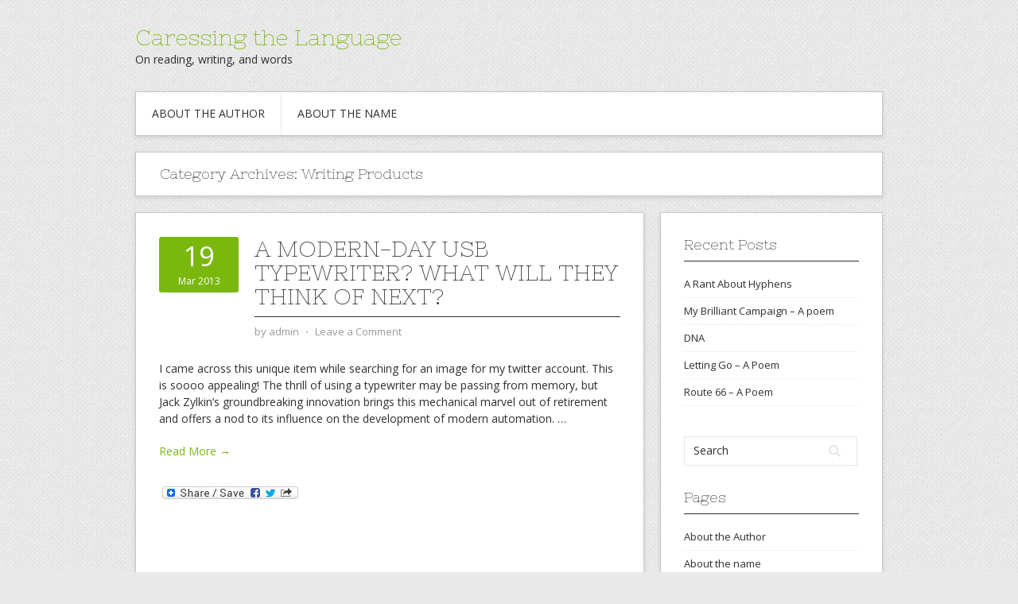

--- FILE ---
content_type: text/html; charset=UTF-8
request_url: http://caressingthelanguage.com/category/writing-products/
body_size: 10638
content:
<!DOCTYPE html>
<html lang="en-US">
<head>
<meta charset="UTF-8">
<meta name="viewport" content="width=device-width, initial-scale=1">
<link rel="profile" href="http://gmpg.org/xfn/11">
<link rel="pingback" href="http://caressingthelanguage.com/xmlrpc.php">
<link rel="stylesheet" href="http://caressingthelanguage.com/wp-content/themes/contango/style.css" type="text/css" media="all" />

<title>Writing products &#8211; Caressing the Language</title>
<meta name='robots' content='max-image-preview:large' />
<link rel='dns-prefetch' href='//static.addtoany.com' />
<link rel='dns-prefetch' href='//fonts.googleapis.com' />
<link rel="alternate" type="application/rss+xml" title="Caressing the Language &raquo; Feed" href="http://caressingthelanguage.com/feed/" />
<link rel="alternate" type="application/rss+xml" title="Caressing the Language &raquo; Comments Feed" href="http://caressingthelanguage.com/comments/feed/" />
<link rel="alternate" type="application/rss+xml" title="Caressing the Language &raquo; Writing products Category Feed" href="http://caressingthelanguage.com/category/writing-products/feed/" />
<style id='wp-img-auto-sizes-contain-inline-css' type='text/css'>
img:is([sizes=auto i],[sizes^="auto," i]){contain-intrinsic-size:3000px 1500px}
/*# sourceURL=wp-img-auto-sizes-contain-inline-css */
</style>
<style id='wp-emoji-styles-inline-css' type='text/css'>

	img.wp-smiley, img.emoji {
		display: inline !important;
		border: none !important;
		box-shadow: none !important;
		height: 1em !important;
		width: 1em !important;
		margin: 0 0.07em !important;
		vertical-align: -0.1em !important;
		background: none !important;
		padding: 0 !important;
	}
/*# sourceURL=wp-emoji-styles-inline-css */
</style>
<style id='wp-block-library-inline-css' type='text/css'>
:root{--wp-block-synced-color:#7a00df;--wp-block-synced-color--rgb:122,0,223;--wp-bound-block-color:var(--wp-block-synced-color);--wp-editor-canvas-background:#ddd;--wp-admin-theme-color:#007cba;--wp-admin-theme-color--rgb:0,124,186;--wp-admin-theme-color-darker-10:#006ba1;--wp-admin-theme-color-darker-10--rgb:0,107,160.5;--wp-admin-theme-color-darker-20:#005a87;--wp-admin-theme-color-darker-20--rgb:0,90,135;--wp-admin-border-width-focus:2px}@media (min-resolution:192dpi){:root{--wp-admin-border-width-focus:1.5px}}.wp-element-button{cursor:pointer}:root .has-very-light-gray-background-color{background-color:#eee}:root .has-very-dark-gray-background-color{background-color:#313131}:root .has-very-light-gray-color{color:#eee}:root .has-very-dark-gray-color{color:#313131}:root .has-vivid-green-cyan-to-vivid-cyan-blue-gradient-background{background:linear-gradient(135deg,#00d084,#0693e3)}:root .has-purple-crush-gradient-background{background:linear-gradient(135deg,#34e2e4,#4721fb 50%,#ab1dfe)}:root .has-hazy-dawn-gradient-background{background:linear-gradient(135deg,#faaca8,#dad0ec)}:root .has-subdued-olive-gradient-background{background:linear-gradient(135deg,#fafae1,#67a671)}:root .has-atomic-cream-gradient-background{background:linear-gradient(135deg,#fdd79a,#004a59)}:root .has-nightshade-gradient-background{background:linear-gradient(135deg,#330968,#31cdcf)}:root .has-midnight-gradient-background{background:linear-gradient(135deg,#020381,#2874fc)}:root{--wp--preset--font-size--normal:16px;--wp--preset--font-size--huge:42px}.has-regular-font-size{font-size:1em}.has-larger-font-size{font-size:2.625em}.has-normal-font-size{font-size:var(--wp--preset--font-size--normal)}.has-huge-font-size{font-size:var(--wp--preset--font-size--huge)}.has-text-align-center{text-align:center}.has-text-align-left{text-align:left}.has-text-align-right{text-align:right}.has-fit-text{white-space:nowrap!important}#end-resizable-editor-section{display:none}.aligncenter{clear:both}.items-justified-left{justify-content:flex-start}.items-justified-center{justify-content:center}.items-justified-right{justify-content:flex-end}.items-justified-space-between{justify-content:space-between}.screen-reader-text{border:0;clip-path:inset(50%);height:1px;margin:-1px;overflow:hidden;padding:0;position:absolute;width:1px;word-wrap:normal!important}.screen-reader-text:focus{background-color:#ddd;clip-path:none;color:#444;display:block;font-size:1em;height:auto;left:5px;line-height:normal;padding:15px 23px 14px;text-decoration:none;top:5px;width:auto;z-index:100000}html :where(.has-border-color){border-style:solid}html :where([style*=border-top-color]){border-top-style:solid}html :where([style*=border-right-color]){border-right-style:solid}html :where([style*=border-bottom-color]){border-bottom-style:solid}html :where([style*=border-left-color]){border-left-style:solid}html :where([style*=border-width]){border-style:solid}html :where([style*=border-top-width]){border-top-style:solid}html :where([style*=border-right-width]){border-right-style:solid}html :where([style*=border-bottom-width]){border-bottom-style:solid}html :where([style*=border-left-width]){border-left-style:solid}html :where(img[class*=wp-image-]){height:auto;max-width:100%}:where(figure){margin:0 0 1em}html :where(.is-position-sticky){--wp-admin--admin-bar--position-offset:var(--wp-admin--admin-bar--height,0px)}@media screen and (max-width:600px){html :where(.is-position-sticky){--wp-admin--admin-bar--position-offset:0px}}

/*# sourceURL=wp-block-library-inline-css */
</style><style id='global-styles-inline-css' type='text/css'>
:root{--wp--preset--aspect-ratio--square: 1;--wp--preset--aspect-ratio--4-3: 4/3;--wp--preset--aspect-ratio--3-4: 3/4;--wp--preset--aspect-ratio--3-2: 3/2;--wp--preset--aspect-ratio--2-3: 2/3;--wp--preset--aspect-ratio--16-9: 16/9;--wp--preset--aspect-ratio--9-16: 9/16;--wp--preset--color--black: #000000;--wp--preset--color--cyan-bluish-gray: #abb8c3;--wp--preset--color--white: #ffffff;--wp--preset--color--pale-pink: #f78da7;--wp--preset--color--vivid-red: #cf2e2e;--wp--preset--color--luminous-vivid-orange: #ff6900;--wp--preset--color--luminous-vivid-amber: #fcb900;--wp--preset--color--light-green-cyan: #7bdcb5;--wp--preset--color--vivid-green-cyan: #00d084;--wp--preset--color--pale-cyan-blue: #8ed1fc;--wp--preset--color--vivid-cyan-blue: #0693e3;--wp--preset--color--vivid-purple: #9b51e0;--wp--preset--gradient--vivid-cyan-blue-to-vivid-purple: linear-gradient(135deg,rgb(6,147,227) 0%,rgb(155,81,224) 100%);--wp--preset--gradient--light-green-cyan-to-vivid-green-cyan: linear-gradient(135deg,rgb(122,220,180) 0%,rgb(0,208,130) 100%);--wp--preset--gradient--luminous-vivid-amber-to-luminous-vivid-orange: linear-gradient(135deg,rgb(252,185,0) 0%,rgb(255,105,0) 100%);--wp--preset--gradient--luminous-vivid-orange-to-vivid-red: linear-gradient(135deg,rgb(255,105,0) 0%,rgb(207,46,46) 100%);--wp--preset--gradient--very-light-gray-to-cyan-bluish-gray: linear-gradient(135deg,rgb(238,238,238) 0%,rgb(169,184,195) 100%);--wp--preset--gradient--cool-to-warm-spectrum: linear-gradient(135deg,rgb(74,234,220) 0%,rgb(151,120,209) 20%,rgb(207,42,186) 40%,rgb(238,44,130) 60%,rgb(251,105,98) 80%,rgb(254,248,76) 100%);--wp--preset--gradient--blush-light-purple: linear-gradient(135deg,rgb(255,206,236) 0%,rgb(152,150,240) 100%);--wp--preset--gradient--blush-bordeaux: linear-gradient(135deg,rgb(254,205,165) 0%,rgb(254,45,45) 50%,rgb(107,0,62) 100%);--wp--preset--gradient--luminous-dusk: linear-gradient(135deg,rgb(255,203,112) 0%,rgb(199,81,192) 50%,rgb(65,88,208) 100%);--wp--preset--gradient--pale-ocean: linear-gradient(135deg,rgb(255,245,203) 0%,rgb(182,227,212) 50%,rgb(51,167,181) 100%);--wp--preset--gradient--electric-grass: linear-gradient(135deg,rgb(202,248,128) 0%,rgb(113,206,126) 100%);--wp--preset--gradient--midnight: linear-gradient(135deg,rgb(2,3,129) 0%,rgb(40,116,252) 100%);--wp--preset--font-size--small: 13px;--wp--preset--font-size--medium: 20px;--wp--preset--font-size--large: 36px;--wp--preset--font-size--x-large: 42px;--wp--preset--spacing--20: 0.44rem;--wp--preset--spacing--30: 0.67rem;--wp--preset--spacing--40: 1rem;--wp--preset--spacing--50: 1.5rem;--wp--preset--spacing--60: 2.25rem;--wp--preset--spacing--70: 3.38rem;--wp--preset--spacing--80: 5.06rem;--wp--preset--shadow--natural: 6px 6px 9px rgba(0, 0, 0, 0.2);--wp--preset--shadow--deep: 12px 12px 50px rgba(0, 0, 0, 0.4);--wp--preset--shadow--sharp: 6px 6px 0px rgba(0, 0, 0, 0.2);--wp--preset--shadow--outlined: 6px 6px 0px -3px rgb(255, 255, 255), 6px 6px rgb(0, 0, 0);--wp--preset--shadow--crisp: 6px 6px 0px rgb(0, 0, 0);}:where(.is-layout-flex){gap: 0.5em;}:where(.is-layout-grid){gap: 0.5em;}body .is-layout-flex{display: flex;}.is-layout-flex{flex-wrap: wrap;align-items: center;}.is-layout-flex > :is(*, div){margin: 0;}body .is-layout-grid{display: grid;}.is-layout-grid > :is(*, div){margin: 0;}:where(.wp-block-columns.is-layout-flex){gap: 2em;}:where(.wp-block-columns.is-layout-grid){gap: 2em;}:where(.wp-block-post-template.is-layout-flex){gap: 1.25em;}:where(.wp-block-post-template.is-layout-grid){gap: 1.25em;}.has-black-color{color: var(--wp--preset--color--black) !important;}.has-cyan-bluish-gray-color{color: var(--wp--preset--color--cyan-bluish-gray) !important;}.has-white-color{color: var(--wp--preset--color--white) !important;}.has-pale-pink-color{color: var(--wp--preset--color--pale-pink) !important;}.has-vivid-red-color{color: var(--wp--preset--color--vivid-red) !important;}.has-luminous-vivid-orange-color{color: var(--wp--preset--color--luminous-vivid-orange) !important;}.has-luminous-vivid-amber-color{color: var(--wp--preset--color--luminous-vivid-amber) !important;}.has-light-green-cyan-color{color: var(--wp--preset--color--light-green-cyan) !important;}.has-vivid-green-cyan-color{color: var(--wp--preset--color--vivid-green-cyan) !important;}.has-pale-cyan-blue-color{color: var(--wp--preset--color--pale-cyan-blue) !important;}.has-vivid-cyan-blue-color{color: var(--wp--preset--color--vivid-cyan-blue) !important;}.has-vivid-purple-color{color: var(--wp--preset--color--vivid-purple) !important;}.has-black-background-color{background-color: var(--wp--preset--color--black) !important;}.has-cyan-bluish-gray-background-color{background-color: var(--wp--preset--color--cyan-bluish-gray) !important;}.has-white-background-color{background-color: var(--wp--preset--color--white) !important;}.has-pale-pink-background-color{background-color: var(--wp--preset--color--pale-pink) !important;}.has-vivid-red-background-color{background-color: var(--wp--preset--color--vivid-red) !important;}.has-luminous-vivid-orange-background-color{background-color: var(--wp--preset--color--luminous-vivid-orange) !important;}.has-luminous-vivid-amber-background-color{background-color: var(--wp--preset--color--luminous-vivid-amber) !important;}.has-light-green-cyan-background-color{background-color: var(--wp--preset--color--light-green-cyan) !important;}.has-vivid-green-cyan-background-color{background-color: var(--wp--preset--color--vivid-green-cyan) !important;}.has-pale-cyan-blue-background-color{background-color: var(--wp--preset--color--pale-cyan-blue) !important;}.has-vivid-cyan-blue-background-color{background-color: var(--wp--preset--color--vivid-cyan-blue) !important;}.has-vivid-purple-background-color{background-color: var(--wp--preset--color--vivid-purple) !important;}.has-black-border-color{border-color: var(--wp--preset--color--black) !important;}.has-cyan-bluish-gray-border-color{border-color: var(--wp--preset--color--cyan-bluish-gray) !important;}.has-white-border-color{border-color: var(--wp--preset--color--white) !important;}.has-pale-pink-border-color{border-color: var(--wp--preset--color--pale-pink) !important;}.has-vivid-red-border-color{border-color: var(--wp--preset--color--vivid-red) !important;}.has-luminous-vivid-orange-border-color{border-color: var(--wp--preset--color--luminous-vivid-orange) !important;}.has-luminous-vivid-amber-border-color{border-color: var(--wp--preset--color--luminous-vivid-amber) !important;}.has-light-green-cyan-border-color{border-color: var(--wp--preset--color--light-green-cyan) !important;}.has-vivid-green-cyan-border-color{border-color: var(--wp--preset--color--vivid-green-cyan) !important;}.has-pale-cyan-blue-border-color{border-color: var(--wp--preset--color--pale-cyan-blue) !important;}.has-vivid-cyan-blue-border-color{border-color: var(--wp--preset--color--vivid-cyan-blue) !important;}.has-vivid-purple-border-color{border-color: var(--wp--preset--color--vivid-purple) !important;}.has-vivid-cyan-blue-to-vivid-purple-gradient-background{background: var(--wp--preset--gradient--vivid-cyan-blue-to-vivid-purple) !important;}.has-light-green-cyan-to-vivid-green-cyan-gradient-background{background: var(--wp--preset--gradient--light-green-cyan-to-vivid-green-cyan) !important;}.has-luminous-vivid-amber-to-luminous-vivid-orange-gradient-background{background: var(--wp--preset--gradient--luminous-vivid-amber-to-luminous-vivid-orange) !important;}.has-luminous-vivid-orange-to-vivid-red-gradient-background{background: var(--wp--preset--gradient--luminous-vivid-orange-to-vivid-red) !important;}.has-very-light-gray-to-cyan-bluish-gray-gradient-background{background: var(--wp--preset--gradient--very-light-gray-to-cyan-bluish-gray) !important;}.has-cool-to-warm-spectrum-gradient-background{background: var(--wp--preset--gradient--cool-to-warm-spectrum) !important;}.has-blush-light-purple-gradient-background{background: var(--wp--preset--gradient--blush-light-purple) !important;}.has-blush-bordeaux-gradient-background{background: var(--wp--preset--gradient--blush-bordeaux) !important;}.has-luminous-dusk-gradient-background{background: var(--wp--preset--gradient--luminous-dusk) !important;}.has-pale-ocean-gradient-background{background: var(--wp--preset--gradient--pale-ocean) !important;}.has-electric-grass-gradient-background{background: var(--wp--preset--gradient--electric-grass) !important;}.has-midnight-gradient-background{background: var(--wp--preset--gradient--midnight) !important;}.has-small-font-size{font-size: var(--wp--preset--font-size--small) !important;}.has-medium-font-size{font-size: var(--wp--preset--font-size--medium) !important;}.has-large-font-size{font-size: var(--wp--preset--font-size--large) !important;}.has-x-large-font-size{font-size: var(--wp--preset--font-size--x-large) !important;}
/*# sourceURL=global-styles-inline-css */
</style>

<style id='classic-theme-styles-inline-css' type='text/css'>
/*! This file is auto-generated */
.wp-block-button__link{color:#fff;background-color:#32373c;border-radius:9999px;box-shadow:none;text-decoration:none;padding:calc(.667em + 2px) calc(1.333em + 2px);font-size:1.125em}.wp-block-file__button{background:#32373c;color:#fff;text-decoration:none}
/*# sourceURL=/wp-includes/css/classic-themes.min.css */
</style>
<link rel='stylesheet' id='contango-css-960-css' href='http://caressingthelanguage.com/wp-content/themes/contango/lib/css/960.css?ver=6.9' type='text/css' media='all' />
<link rel='stylesheet' id='contango-google-fonts-css' href='http://fonts.googleapis.com/css?family=Open+Sans%7CNixie+One&#038;ver=6.9' type='text/css' media='all' />
<link rel='stylesheet' id='addtoany-css' href='http://caressingthelanguage.com/wp-content/plugins/add-to-any/addtoany.min.css?ver=1.16' type='text/css' media='all' />
<script type="text/javascript" id="addtoany-core-js-before">
/* <![CDATA[ */
window.a2a_config=window.a2a_config||{};a2a_config.callbacks=[];a2a_config.overlays=[];a2a_config.templates={};

//# sourceURL=addtoany-core-js-before
/* ]]> */
</script>
<script type="text/javascript" defer src="https://static.addtoany.com/menu/page.js" id="addtoany-core-js"></script>
<script type="text/javascript" src="http://caressingthelanguage.com/wp-includes/js/jquery/jquery.min.js?ver=3.7.1" id="jquery-core-js"></script>
<script type="text/javascript" src="http://caressingthelanguage.com/wp-includes/js/jquery/jquery-migrate.min.js?ver=3.4.1" id="jquery-migrate-js"></script>
<script type="text/javascript" defer src="http://caressingthelanguage.com/wp-content/plugins/add-to-any/addtoany.min.js?ver=1.1" id="addtoany-jquery-js"></script>
<link rel="https://api.w.org/" href="http://caressingthelanguage.com/wp-json/" /><link rel="alternate" title="JSON" type="application/json" href="http://caressingthelanguage.com/wp-json/wp/v2/categories/27" /><link rel="EditURI" type="application/rsd+xml" title="RSD" href="http://caressingthelanguage.com/xmlrpc.php?rsd" />
<meta name="generator" content="WordPress 6.9" />

	<script type="text/javascript" src="http://www.google.com/jsapi"></script>
	<script type="text/javascript">
		var arrAffiliates = {
			'com'   : 'caresthelangu-20',
			'co.uk'	: '',
			'de'	: '',
			'fr'	: '',
			'ca'	: '',
			'co.jp'	: '',
			'jp'	: '',
			'it'	: '',
			'cn'	: '',
			'es'	: '',
			'in'	: ''
		};
		var strUrlAjax = 'http://caressingthelanguage.com/wp-content/plugins/amazon-affiliate-link-localizer/ajax.php';
	</script>
	<script type="text/javascript" src="http://caressingthelanguage.com/wp-content/plugins/amazon-affiliate-link-localizer/js/amazon_linker.min.js?v=1.9"></script><style data-context="foundation-flickity-css">/*! Flickity v2.0.2
http://flickity.metafizzy.co
---------------------------------------------- */.flickity-enabled{position:relative}.flickity-enabled:focus{outline:0}.flickity-viewport{overflow:hidden;position:relative;height:100%}.flickity-slider{position:absolute;width:100%;height:100%}.flickity-enabled.is-draggable{-webkit-tap-highlight-color:transparent;tap-highlight-color:transparent;-webkit-user-select:none;-moz-user-select:none;-ms-user-select:none;user-select:none}.flickity-enabled.is-draggable .flickity-viewport{cursor:move;cursor:-webkit-grab;cursor:grab}.flickity-enabled.is-draggable .flickity-viewport.is-pointer-down{cursor:-webkit-grabbing;cursor:grabbing}.flickity-prev-next-button{position:absolute;top:50%;width:44px;height:44px;border:none;border-radius:50%;background:#fff;background:hsla(0,0%,100%,.75);cursor:pointer;-webkit-transform:translateY(-50%);transform:translateY(-50%)}.flickity-prev-next-button:hover{background:#fff}.flickity-prev-next-button:focus{outline:0;box-shadow:0 0 0 5px #09f}.flickity-prev-next-button:active{opacity:.6}.flickity-prev-next-button.previous{left:10px}.flickity-prev-next-button.next{right:10px}.flickity-rtl .flickity-prev-next-button.previous{left:auto;right:10px}.flickity-rtl .flickity-prev-next-button.next{right:auto;left:10px}.flickity-prev-next-button:disabled{opacity:.3;cursor:auto}.flickity-prev-next-button svg{position:absolute;left:20%;top:20%;width:60%;height:60%}.flickity-prev-next-button .arrow{fill:#333}.flickity-page-dots{position:absolute;width:100%;bottom:-25px;padding:0;margin:0;list-style:none;text-align:center;line-height:1}.flickity-rtl .flickity-page-dots{direction:rtl}.flickity-page-dots .dot{display:inline-block;width:10px;height:10px;margin:0 8px;background:#333;border-radius:50%;opacity:.25;cursor:pointer}.flickity-page-dots .dot.is-selected{opacity:1}</style><style data-context="foundation-slideout-css">.slideout-menu{position:fixed;left:0;top:0;bottom:0;right:auto;z-index:0;width:256px;overflow-y:auto;-webkit-overflow-scrolling:touch;display:none}.slideout-menu.pushit-right{left:auto;right:0}.slideout-panel{position:relative;z-index:1;will-change:transform}.slideout-open,.slideout-open .slideout-panel,.slideout-open body{overflow:hidden}.slideout-open .slideout-menu{display:block}.pushit{display:none}</style><style type="text/css" id="custom-background-css">
body.custom-background { background-image: url("http://caressingthelanguage.com/wp-content/themes/contango/images/bg-pattern.png"); background-position: left top; background-size: auto; background-repeat: repeat; background-attachment: fixed; }
</style>
	<style>.ios7.web-app-mode.has-fixed header{ background-color: rgba(3,122,221,.88);}</style></head>

<body class="archive category category-writing-products category-27 custom-background wp-theme-contango">
<div id="page" class="wrapper hfeed site">

  <header id="masthead" class="site-header" role="banner">
    <div class="container_16 clearfix">
      <div class="grid_16">
        <div id="headimg">

    
  <div id="logo-text">
    <span class="site-name"><a href="http://caressingthelanguage.com/" title="Caressing the Language" rel="home">Caressing the Language</a></span>
    <span class="site-description">On reading, writing, and words</span>
  </div><!-- end of #logo -->
  
  
</div>      </div>
    </div>
  </header><!-- #masthead -->


  <div class="container_16 clearfix">
    <nav id="site-navigation" class="grid_16 main-navigation" role="navigation">
      <div class="menu clearfix"><ul><li class="page_item page-item-123"><a href="http://caressingthelanguage.com/about-the-author/">About the Author</a></li><li class="page_item page-item-2"><a href="http://caressingthelanguage.com/about/">About the name</a></li></ul></div>    </nav><!-- #site-navigation -->
  </div>
<div id="content" class="site-content clearfix">
  
        

<div id="loop_meta_wrapper">
  <div class="container_16 clearfix">
    <div id="loop-meta" class="grid_16">
      <h1 class="loop-meta-title">Category Archives: <span>Writing Products</span></h1>
      <div class="loop-meta-description"></div>
    </div> <!-- end #loop-meta -->
  </div> <!-- end .container_16 -->
</div>


  <div class="container_16 clearfix">
    
    <div class="grid_11">
      
      <div id="primary" class="content-area">
        <main id="main" class="site-main" role="main">
    	  
                    
                        
              <article id="post-101" class="post-101 post type-post status-publish format-standard hentry category-ephemera category-writing-products">
  
  <div class="entry-meta-group clearfix">
    <div class="grid_2 alpha">
      <time class="entry-date entry-time updated" datetime="2013-03-19T18:40:18+00:00"><a href="http://caressingthelanguage.com/writing-products/a-modern-day-usb-typewriter-what-will-they-think-of-next/" title="March 19, 2013 6:40 pm" rel="bookmark"><span class="entry-date-day">19</span><span class="entry-date-month-year">Mar 2013</span></a></time>    </div>
    <div class="grid_8 omega">
      <h2 class="entry-title"><a href="http://caressingthelanguage.com/writing-products/a-modern-day-usb-typewriter-what-will-they-think-of-next/" title="Permalink to A modern-day USB typewriter? What will they think of next?" rel="bookmark">A modern-day USB typewriter? What will they think of next?</a></h2>
      <div class="entry-meta">    
        <span class="entry-author author vcard">by <a href="http://caressingthelanguage.com/author/admin/" title="by admin" rel="author"><span class="entry-author-name fn">admin</span></a></span><span class="entry-meta-sep"> &sdot; </span><span class="comments-link"><a href="http://caressingthelanguage.com/writing-products/a-modern-day-usb-typewriter-what-will-they-think-of-next/#respond">Leave a Comment</a></span>      </div><!-- .entry-meta -->
    </div>
  </div>
  
  <div class="entry-content clearfix">	
	  	  <p>I came across this unique item while searching for an image for my twitter account. This is soooo appealing! The thrill of using a typewriter may be passing from memory, but Jack Zylkin&#8217;s groundbreaking innovation brings this mechanical marvel out of retirement and offers a nod to its influence on the development of modern automation. <span class="ellipsis">&hellip;</span> <span class="more-link-wrap"><a href="http://caressingthelanguage.com/writing-products/a-modern-day-usb-typewriter-what-will-they-think-of-next/" class="more-link"><span>Read More &rarr;</span></a></span></p>
<div class="addtoany_share_save_container addtoany_content addtoany_content_bottom"><div class="a2a_kit a2a_kit_size_32 addtoany_list" data-a2a-url="http://caressingthelanguage.com/writing-products/a-modern-day-usb-typewriter-what-will-they-think-of-next/" data-a2a-title="A modern-day USB typewriter? What will they think of next?"><a class="a2a_dd addtoany_share_save addtoany_share" href="https://www.addtoany.com/share"><img src="https://static.addtoany.com/buttons/share_save_171_16.png" alt="Share"></a></div></div>  </div> <!-- end .entry-content -->
  
    

</article><!-- #post-## -->            
                      
                    
                  
        </main><!-- #main -->
      </div><!-- #primary -->
    
    </div> <!-- end .grid_11 -->
    
    <div id="secondary" class="grid_5 widget-area" role="complementary">
  <div id="sidebar">
  
	
		<aside id="recent-posts-3" class="widget widget_recent_entries widget-widget_recent_entries clearfix"><div class="widget-wrap widget-inside">
		<h3 class="widget-title">Recent Posts</h3>
		<ul>
											<li>
					<a href="http://caressingthelanguage.com/grammar/a-rant-about-hyphens/">A Rant About Hyphens</a>
									</li>
											<li>
					<a href="http://caressingthelanguage.com/poetry/my-brilliant-campaign-a-poem/">My Brilliant Campaign &#8211; A poem</a>
									</li>
											<li>
					<a href="http://caressingthelanguage.com/grammar/dna/">DNA</a>
									</li>
											<li>
					<a href="http://caressingthelanguage.com/poetry/letting-go-a-poem/">Letting Go &#8211; A Poem</a>
									</li>
											<li>
					<a href="http://caressingthelanguage.com/poetry/route-66-a-poem/">Route 66 &#8211; A Poem</a>
									</li>
					</ul>

		</div></aside><aside id="search-3" class="widget widget_search widget-widget_search clearfix"><div class="widget-wrap widget-inside"><div class="search">
  <form method="get" class="searchform" action="http://caressingthelanguage.com/">
    <label for="s" class="assistive-text">Search for:</label>
    <input type="text" class="field" name="s" id="s" value="Search" onfocus="if(this.value==this.defaultValue)this.value='';" onblur="if(this.value=='')this.value=this.defaultValue;" />
    <input type="submit" class="submit" name="submit" id="searchsubmit" value="Search" />
  </form>
</div><!-- end .search --></div></aside><aside id="pages-3" class="widget widget_pages widget-widget_pages clearfix"><div class="widget-wrap widget-inside"><h3 class="widget-title">Pages</h3>
			<ul>
				<li class="page_item page-item-123"><a href="http://caressingthelanguage.com/about-the-author/">About the Author</a></li>
<li class="page_item page-item-2"><a href="http://caressingthelanguage.com/about/">About the name</a></li>
			</ul>

			</div></aside><aside id="calendar-3" class="widget widget_calendar widget-widget_calendar clearfix"><div class="widget-wrap widget-inside"><div id="calendar_wrap" class="calendar_wrap"><table id="wp-calendar" class="wp-calendar-table">
	<caption>December 2025</caption>
	<thead>
	<tr>
		<th scope="col" aria-label="Sunday">S</th>
		<th scope="col" aria-label="Monday">M</th>
		<th scope="col" aria-label="Tuesday">T</th>
		<th scope="col" aria-label="Wednesday">W</th>
		<th scope="col" aria-label="Thursday">T</th>
		<th scope="col" aria-label="Friday">F</th>
		<th scope="col" aria-label="Saturday">S</th>
	</tr>
	</thead>
	<tbody>
	<tr>
		<td colspan="1" class="pad">&nbsp;</td><td>1</td><td>2</td><td>3</td><td>4</td><td>5</td><td>6</td>
	</tr>
	<tr>
		<td>7</td><td>8</td><td>9</td><td>10</td><td>11</td><td>12</td><td id="today">13</td>
	</tr>
	<tr>
		<td>14</td><td>15</td><td>16</td><td>17</td><td>18</td><td>19</td><td>20</td>
	</tr>
	<tr>
		<td>21</td><td>22</td><td>23</td><td>24</td><td>25</td><td>26</td><td>27</td>
	</tr>
	<tr>
		<td>28</td><td>29</td><td>30</td><td>31</td>
		<td class="pad" colspan="3">&nbsp;</td>
	</tr>
	</tbody>
	</table><nav aria-label="Previous and next months" class="wp-calendar-nav">
		<span class="wp-calendar-nav-prev"><a href="http://caressingthelanguage.com/2023/07/">&laquo; Jul</a></span>
		<span class="pad">&nbsp;</span>
		<span class="wp-calendar-nav-next">&nbsp;</span>
	</nav></div></div></aside><aside id="linkcat-38" class="widget widget_links widget-widget_links clearfix"><div class="widget-wrap widget-inside"><h3 class="widget-title">Essay</h3>
	<ul class='xoxo blogroll'>
<li><a href="https://docs.google.com/document/d/16Wek-AJDSupgd9dqmWVabCDFgF_BEjiUsd0Kf935elo/edit?sort=name&#038;ddrp=1&#038;layout=list&#038;pid=0B3loQQk1VpOlZmE5MDdjOTQtZDBjMi00OWQ4LWJkMjEtYjhiMThiYTBjZjMy&#038;cindex=4#">Once More to the Lake, E.B. White</a></li>

	</ul>
</div></aside>
<aside id="linkcat-39" class="widget widget_links widget-widget_links clearfix"><div class="widget-wrap widget-inside"><h3 class="widget-title">Poetry</h3>
	<ul class='xoxo blogroll'>
<li><a href="http://www.bartleby.com/113/" title="Comprising 597 poems of the Belle of Amherst, whose life of the Imagination formed the transcendental bridge to modern American poetry.">Emily Dickinson</a></li>
<li><a href="http://www.poets.org/poetsorg/poet/william-carlos-williams">William Carlos Willaims</a></li>

	</ul>
</div></aside>
<aside id="linkcat-40" class="widget widget_links widget-widget_links clearfix"><div class="widget-wrap widget-inside"><h3 class="widget-title">Prose</h3>
	<ul class='xoxo blogroll'>
<li><a href="http://www.web40571.clarahost.co.uk/wilkie/etext/womaninwhite/twiw_front_00.htm">Wilke Collins</a></li>

	</ul>
</div></aside>
<aside id="categories-3" class="widget widget_categories widget-widget_categories clearfix"><div class="widget-wrap widget-inside"><h3 class="widget-title">Categories</h3><form action="http://caressingthelanguage.com" method="get"><label class="screen-reader-text" for="cat">Categories</label><select  name='cat' id='cat' class='postform'>
	<option value='-1'>Select Category</option>
	<option class="level-0" value="7">Authors</option>
	<option class="level-0" value="10">English Lit</option>
	<option class="level-0" value="28">Ephemera</option>
	<option class="level-0" value="16">Essays</option>
	<option class="level-0" value="9">Grammar</option>
	<option class="level-0" value="20">Memoirs</option>
	<option class="level-0" value="37">NaNoWriMo</option>
	<option class="level-0" value="8">Novels</option>
	<option class="level-0" value="29">Novels I&#8217;ve read</option>
	<option class="level-0" value="4">Poetry</option>
	<option class="level-0" value="5">Prose</option>
	<option class="level-0" value="41">Short Stories</option>
	<option class="level-0" value="3">Words</option>
	<option class="level-0" value="22">Writer&#8217;s block</option>
	<option class="level-0" value="21">Writing advice</option>
	<option class="level-0" value="19">Writing contests</option>
	<option class="level-0" value="48">Writing courses</option>
	<option class="level-0" value="30">Writing groups</option>
	<option class="level-0" value="27" selected="selected">Writing products</option>
	<option class="level-0" value="6">Writing Style</option>
</select>
</form><script type="text/javascript">
/* <![CDATA[ */

( ( dropdownId ) => {
	const dropdown = document.getElementById( dropdownId );
	function onSelectChange() {
		setTimeout( () => {
			if ( 'escape' === dropdown.dataset.lastkey ) {
				return;
			}
			if ( dropdown.value && parseInt( dropdown.value ) > 0 && dropdown instanceof HTMLSelectElement ) {
				dropdown.parentElement.submit();
			}
		}, 250 );
	}
	function onKeyUp( event ) {
		if ( 'Escape' === event.key ) {
			dropdown.dataset.lastkey = 'escape';
		} else {
			delete dropdown.dataset.lastkey;
		}
	}
	function onClick() {
		delete dropdown.dataset.lastkey;
	}
	dropdown.addEventListener( 'keyup', onKeyUp );
	dropdown.addEventListener( 'click', onClick );
	dropdown.addEventListener( 'change', onSelectChange );
})( "cat" );

//# sourceURL=WP_Widget_Categories%3A%3Awidget
/* ]]> */
</script>
</div></aside><aside id="tag_cloud-3" class="widget widget_tag_cloud widget-widget_tag_cloud clearfix"><div class="widget-wrap widget-inside"><h3 class="widget-title">Tags</h3><div class="tagcloud"><a href="http://caressingthelanguage.com/tag/adverbs/" class="tag-cloud-link tag-link-13 tag-link-position-1" style="font-size: 8pt;" aria-label="adverbs (1 item)">adverbs</a>
<a href="http://caressingthelanguage.com/tag/advice-from-pros/" class="tag-cloud-link tag-link-15 tag-link-position-2" style="font-size: 8pt;" aria-label="advice from pros (1 item)">advice from pros</a>
<a href="http://caressingthelanguage.com/tag/cmos-qa/" class="tag-cloud-link tag-link-35 tag-link-position-3" style="font-size: 8pt;" aria-label="cmos q/a (1 item)">cmos q/a</a>
<a href="http://caressingthelanguage.com/tag/coronavirus/" class="tag-cloud-link tag-link-46 tag-link-position-4" style="font-size: 8pt;" aria-label="coronavirus (1 item)">coronavirus</a>
<a href="http://caressingthelanguage.com/tag/covid-19/" class="tag-cloud-link tag-link-47 tag-link-position-5" style="font-size: 8pt;" aria-label="covid-19 (1 item)">covid-19</a>
<a href="http://caressingthelanguage.com/tag/essays-2/" class="tag-cloud-link tag-link-18 tag-link-position-6" style="font-size: 14.461538461538pt;" aria-label="essays (3 items)">essays</a>
<a href="http://caressingthelanguage.com/tag/evolution-of-words/" class="tag-cloud-link tag-link-32 tag-link-position-7" style="font-size: 8pt;" aria-label="evolution of words (1 item)">evolution of words</a>
<a href="http://caressingthelanguage.com/tag/grammar-2/" class="tag-cloud-link tag-link-12 tag-link-position-8" style="font-size: 8pt;" aria-label="grammar (1 item)">grammar</a>
<a href="http://caressingthelanguage.com/tag/memoirs/" class="tag-cloud-link tag-link-50 tag-link-position-9" style="font-size: 8pt;" aria-label="memoirs (1 item)">memoirs</a>
<a href="http://caressingthelanguage.com/tag/nanowrimo/" class="tag-cloud-link tag-link-34 tag-link-position-10" style="font-size: 8pt;" aria-label="nanowrimo (1 item)">nanowrimo</a>
<a href="http://caressingthelanguage.com/tag/pandemic/" class="tag-cloud-link tag-link-44 tag-link-position-11" style="font-size: 8pt;" aria-label="pandemic (1 item)">pandemic</a>
<a href="http://caressingthelanguage.com/tag/perfectionism/" class="tag-cloud-link tag-link-26 tag-link-position-12" style="font-size: 8pt;" aria-label="perfectionism (1 item)">perfectionism</a>
<a href="http://caressingthelanguage.com/tag/poetry/" class="tag-cloud-link tag-link-43 tag-link-position-13" style="font-size: 18.338461538462pt;" aria-label="poetry (5 items)">poetry</a>
<a href="http://caressingthelanguage.com/tag/procrastination/" class="tag-cloud-link tag-link-24 tag-link-position-14" style="font-size: 8pt;" aria-label="procrastination (1 item)">procrastination</a>
<a href="http://caressingthelanguage.com/tag/prose/" class="tag-cloud-link tag-link-42 tag-link-position-15" style="font-size: 11.876923076923pt;" aria-label="prose (2 items)">prose</a>
<a href="http://caressingthelanguage.com/tag/rettig/" class="tag-cloud-link tag-link-25 tag-link-position-16" style="font-size: 8pt;" aria-label="rettig (1 item)">rettig</a>
<a href="http://caressingthelanguage.com/tag/social-distancing/" class="tag-cloud-link tag-link-45 tag-link-position-17" style="font-size: 8pt;" aria-label="social distancing (1 item)">social distancing</a>
<a href="http://caressingthelanguage.com/tag/stephen-king/" class="tag-cloud-link tag-link-14 tag-link-position-18" style="font-size: 8pt;" aria-label="Stephen King (1 item)">Stephen King</a>
<a href="http://caressingthelanguage.com/tag/virtual-reality/" class="tag-cloud-link tag-link-33 tag-link-position-19" style="font-size: 8pt;" aria-label="virtual reality (1 item)">virtual reality</a>
<a href="http://caressingthelanguage.com/tag/words-2/" class="tag-cloud-link tag-link-31 tag-link-position-20" style="font-size: 8pt;" aria-label="words (1 item)">words</a>
<a href="http://caressingthelanguage.com/tag/writers-block-2/" class="tag-cloud-link tag-link-23 tag-link-position-21" style="font-size: 8pt;" aria-label="writer&#039;s block (1 item)">writer&#039;s block</a>
<a href="http://caressingthelanguage.com/tag/writing/" class="tag-cloud-link tag-link-11 tag-link-position-22" style="font-size: 22pt;" aria-label="writing (8 items)">writing</a>
<a href="http://caressingthelanguage.com/tag/writing-courses/" class="tag-cloud-link tag-link-49 tag-link-position-23" style="font-size: 14.461538461538pt;" aria-label="writing courses (3 items)">writing courses</a>
<a href="http://caressingthelanguage.com/tag/writing-style-2/" class="tag-cloud-link tag-link-36 tag-link-position-24" style="font-size: 8pt;" aria-label="writing style (1 item)">writing style</a>
<a href="http://caressingthelanguage.com/tag/zinsser/" class="tag-cloud-link tag-link-17 tag-link-position-25" style="font-size: 8pt;" aria-label="zinsser (1 item)">zinsser</a></div>
</div></aside>  
  </div> <!-- end #sidebar -->
</div>  <!-- end .grid_5 -->
  </div> <!-- end .container_16 -->

</div><!-- #content -->
  
  <div class="container_16 containter_footer">
    <footer id="colophon" class="grid_16 site-footer" role="contentinfo">
      <div class="copyright clearfix">
  <div class="copyright_inside">
    &copy; Copyright 2025 - <a href="http://caressingthelanguage.com/">Caressing the Language</a>  </div>
</div>
<div class="credit clearfix">
  <div class="credit_inside">
    <a href="http://designorbital.com/contango/" title="Contango Theme">Contango Theme</a> &sdot; Powered by <a href="http://wordpress.org/" title="WordPress">WordPress</a>
  </div>
</div>
    </footer>
  </div>

</div> <!-- end .wrapper -->

<script type="speculationrules">
{"prefetch":[{"source":"document","where":{"and":[{"href_matches":"/*"},{"not":{"href_matches":["/wp-*.php","/wp-admin/*","/wp-content/uploads/*","/wp-content/*","/wp-content/plugins/*","/wp-content/themes/contango/*","/*\\?(.+)"]}},{"not":{"selector_matches":"a[rel~=\"nofollow\"]"}},{"not":{"selector_matches":".no-prefetch, .no-prefetch a"}}]},"eagerness":"conservative"}]}
</script>
<!-- Powered by WPtouch: 4.3.62 --><script type="text/javascript" src="http://caressingthelanguage.com/wp-content/themes/contango/lib/js/superfish/superfish-combine.min.js?ver=1.5.9" id="contango-js-superfish-js"></script>
<script type="text/javascript" src="http://caressingthelanguage.com/wp-content/themes/contango/lib/js/common.js?ver=1.0" id="contango-js-common-js"></script>
<script id="wp-emoji-settings" type="application/json">
{"baseUrl":"https://s.w.org/images/core/emoji/17.0.2/72x72/","ext":".png","svgUrl":"https://s.w.org/images/core/emoji/17.0.2/svg/","svgExt":".svg","source":{"concatemoji":"http://caressingthelanguage.com/wp-includes/js/wp-emoji-release.min.js?ver=6.9"}}
</script>
<script type="module">
/* <![CDATA[ */
/*! This file is auto-generated */
const a=JSON.parse(document.getElementById("wp-emoji-settings").textContent),o=(window._wpemojiSettings=a,"wpEmojiSettingsSupports"),s=["flag","emoji"];function i(e){try{var t={supportTests:e,timestamp:(new Date).valueOf()};sessionStorage.setItem(o,JSON.stringify(t))}catch(e){}}function c(e,t,n){e.clearRect(0,0,e.canvas.width,e.canvas.height),e.fillText(t,0,0);t=new Uint32Array(e.getImageData(0,0,e.canvas.width,e.canvas.height).data);e.clearRect(0,0,e.canvas.width,e.canvas.height),e.fillText(n,0,0);const a=new Uint32Array(e.getImageData(0,0,e.canvas.width,e.canvas.height).data);return t.every((e,t)=>e===a[t])}function p(e,t){e.clearRect(0,0,e.canvas.width,e.canvas.height),e.fillText(t,0,0);var n=e.getImageData(16,16,1,1);for(let e=0;e<n.data.length;e++)if(0!==n.data[e])return!1;return!0}function u(e,t,n,a){switch(t){case"flag":return n(e,"\ud83c\udff3\ufe0f\u200d\u26a7\ufe0f","\ud83c\udff3\ufe0f\u200b\u26a7\ufe0f")?!1:!n(e,"\ud83c\udde8\ud83c\uddf6","\ud83c\udde8\u200b\ud83c\uddf6")&&!n(e,"\ud83c\udff4\udb40\udc67\udb40\udc62\udb40\udc65\udb40\udc6e\udb40\udc67\udb40\udc7f","\ud83c\udff4\u200b\udb40\udc67\u200b\udb40\udc62\u200b\udb40\udc65\u200b\udb40\udc6e\u200b\udb40\udc67\u200b\udb40\udc7f");case"emoji":return!a(e,"\ud83e\u1fac8")}return!1}function f(e,t,n,a){let r;const o=(r="undefined"!=typeof WorkerGlobalScope&&self instanceof WorkerGlobalScope?new OffscreenCanvas(300,150):document.createElement("canvas")).getContext("2d",{willReadFrequently:!0}),s=(o.textBaseline="top",o.font="600 32px Arial",{});return e.forEach(e=>{s[e]=t(o,e,n,a)}),s}function r(e){var t=document.createElement("script");t.src=e,t.defer=!0,document.head.appendChild(t)}a.supports={everything:!0,everythingExceptFlag:!0},new Promise(t=>{let n=function(){try{var e=JSON.parse(sessionStorage.getItem(o));if("object"==typeof e&&"number"==typeof e.timestamp&&(new Date).valueOf()<e.timestamp+604800&&"object"==typeof e.supportTests)return e.supportTests}catch(e){}return null}();if(!n){if("undefined"!=typeof Worker&&"undefined"!=typeof OffscreenCanvas&&"undefined"!=typeof URL&&URL.createObjectURL&&"undefined"!=typeof Blob)try{var e="postMessage("+f.toString()+"("+[JSON.stringify(s),u.toString(),c.toString(),p.toString()].join(",")+"));",a=new Blob([e],{type:"text/javascript"});const r=new Worker(URL.createObjectURL(a),{name:"wpTestEmojiSupports"});return void(r.onmessage=e=>{i(n=e.data),r.terminate(),t(n)})}catch(e){}i(n=f(s,u,c,p))}t(n)}).then(e=>{for(const n in e)a.supports[n]=e[n],a.supports.everything=a.supports.everything&&a.supports[n],"flag"!==n&&(a.supports.everythingExceptFlag=a.supports.everythingExceptFlag&&a.supports[n]);var t;a.supports.everythingExceptFlag=a.supports.everythingExceptFlag&&!a.supports.flag,a.supports.everything||((t=a.source||{}).concatemoji?r(t.concatemoji):t.wpemoji&&t.twemoji&&(r(t.twemoji),r(t.wpemoji)))});
//# sourceURL=http://caressingthelanguage.com/wp-includes/js/wp-emoji-loader.min.js
/* ]]> */
</script>
</body>
</html>
<!--
Performance optimized by W3 Total Cache. Learn more: https://www.boldgrid.com/w3-total-cache/?utm_source=w3tc&utm_medium=footer_comment&utm_campaign=free_plugin

Page Caching using Disk: Enhanced 

Served from: caressingthelanguage.com @ 2025-12-13 04:13:48 by W3 Total Cache
-->